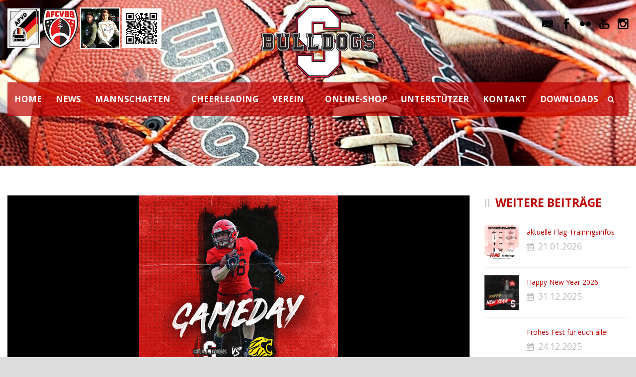

--- FILE ---
content_type: text/html; charset=UTF-8
request_url: https://www.spandau-bulldogs.de/gameday-week02-2023/
body_size: 16671
content:
<!DOCTYPE html>
<!--[if IE 7]><html class="ie ie7 ltie8 ltie9" lang="de"><![endif]-->
<!--[if IE 8]><html class="ie ie8 ltie9" lang="de"><![endif]-->
<!--[if !(IE 7) | !(IE 8)  ]><!-->
<html lang="de">
<!--<![endif]-->

<head>
	<meta charset="UTF-8" />
	<meta name="viewport" content="initial-scale = 1.0" />	<title>Spandau Bulldogs e.V.   &raquo; Gameday Week 02/2023</title>
	<link rel="pingback" href="https://www.spandau-bulldogs.de/xmlrpc.php" />
	
	<meta name='robots' content='max-image-preview:large' />
<link rel='dns-prefetch' href='//www.spandau-bulldogs.de' />
<link rel='dns-prefetch' href='//fonts.googleapis.com' />
<link rel="alternate" type="application/rss+xml" title="Spandau Bulldogs e.V. &raquo; Feed" href="https://www.spandau-bulldogs.de/feed/" />
<link rel="alternate" type="application/rss+xml" title="Spandau Bulldogs e.V. &raquo; Kommentar-Feed" href="https://www.spandau-bulldogs.de/comments/feed/" />
<link rel="alternate" type="text/calendar" title="Spandau Bulldogs e.V. &raquo; iCal Feed" href="https://www.spandau-bulldogs.de/events/?ical=1" />
<link rel="alternate" type="application/rss+xml" title="Spandau Bulldogs e.V. &raquo; Gameday Week 02/2023-Kommentar-Feed" href="https://www.spandau-bulldogs.de/gameday-week02-2023/feed/" />
<link rel="alternate" title="oEmbed (JSON)" type="application/json+oembed" href="https://www.spandau-bulldogs.de/wp-json/oembed/1.0/embed?url=https%3A%2F%2Fwww.spandau-bulldogs.de%2Fgameday-week02-2023%2F" />
<link rel="alternate" title="oEmbed (XML)" type="text/xml+oembed" href="https://www.spandau-bulldogs.de/wp-json/oembed/1.0/embed?url=https%3A%2F%2Fwww.spandau-bulldogs.de%2Fgameday-week02-2023%2F&#038;format=xml" />
		<style>
			.lazyload,
			.lazyloading {
				max-width: 100%;
			}
		</style>
		<style id='wp-img-auto-sizes-contain-inline-css' type='text/css'>
img:is([sizes=auto i],[sizes^="auto," i]){contain-intrinsic-size:3000px 1500px}
/*# sourceURL=wp-img-auto-sizes-contain-inline-css */
</style>
<style id='wp-emoji-styles-inline-css' type='text/css'>

	img.wp-smiley, img.emoji {
		display: inline !important;
		border: none !important;
		box-shadow: none !important;
		height: 1em !important;
		width: 1em !important;
		margin: 0 0.07em !important;
		vertical-align: -0.1em !important;
		background: none !important;
		padding: 0 !important;
	}
/*# sourceURL=wp-emoji-styles-inline-css */
</style>
<link rel='stylesheet' id='wp-block-library-css' href='https://www.spandau-bulldogs.de/wp-includes/css/dist/block-library/style.min.css?ver=6.9' type='text/css' media='all' />
<style id='wp-block-image-inline-css' type='text/css'>
.wp-block-image>a,.wp-block-image>figure>a{display:inline-block}.wp-block-image img{box-sizing:border-box;height:auto;max-width:100%;vertical-align:bottom}@media not (prefers-reduced-motion){.wp-block-image img.hide{visibility:hidden}.wp-block-image img.show{animation:show-content-image .4s}}.wp-block-image[style*=border-radius] img,.wp-block-image[style*=border-radius]>a{border-radius:inherit}.wp-block-image.has-custom-border img{box-sizing:border-box}.wp-block-image.aligncenter{text-align:center}.wp-block-image.alignfull>a,.wp-block-image.alignwide>a{width:100%}.wp-block-image.alignfull img,.wp-block-image.alignwide img{height:auto;width:100%}.wp-block-image .aligncenter,.wp-block-image .alignleft,.wp-block-image .alignright,.wp-block-image.aligncenter,.wp-block-image.alignleft,.wp-block-image.alignright{display:table}.wp-block-image .aligncenter>figcaption,.wp-block-image .alignleft>figcaption,.wp-block-image .alignright>figcaption,.wp-block-image.aligncenter>figcaption,.wp-block-image.alignleft>figcaption,.wp-block-image.alignright>figcaption{caption-side:bottom;display:table-caption}.wp-block-image .alignleft{float:left;margin:.5em 1em .5em 0}.wp-block-image .alignright{float:right;margin:.5em 0 .5em 1em}.wp-block-image .aligncenter{margin-left:auto;margin-right:auto}.wp-block-image :where(figcaption){margin-bottom:1em;margin-top:.5em}.wp-block-image.is-style-circle-mask img{border-radius:9999px}@supports ((-webkit-mask-image:none) or (mask-image:none)) or (-webkit-mask-image:none){.wp-block-image.is-style-circle-mask img{border-radius:0;-webkit-mask-image:url('data:image/svg+xml;utf8,<svg viewBox="0 0 100 100" xmlns="http://www.w3.org/2000/svg"><circle cx="50" cy="50" r="50"/></svg>');mask-image:url('data:image/svg+xml;utf8,<svg viewBox="0 0 100 100" xmlns="http://www.w3.org/2000/svg"><circle cx="50" cy="50" r="50"/></svg>');mask-mode:alpha;-webkit-mask-position:center;mask-position:center;-webkit-mask-repeat:no-repeat;mask-repeat:no-repeat;-webkit-mask-size:contain;mask-size:contain}}:root :where(.wp-block-image.is-style-rounded img,.wp-block-image .is-style-rounded img){border-radius:9999px}.wp-block-image figure{margin:0}.wp-lightbox-container{display:flex;flex-direction:column;position:relative}.wp-lightbox-container img{cursor:zoom-in}.wp-lightbox-container img:hover+button{opacity:1}.wp-lightbox-container button{align-items:center;backdrop-filter:blur(16px) saturate(180%);background-color:#5a5a5a40;border:none;border-radius:4px;cursor:zoom-in;display:flex;height:20px;justify-content:center;opacity:0;padding:0;position:absolute;right:16px;text-align:center;top:16px;width:20px;z-index:100}@media not (prefers-reduced-motion){.wp-lightbox-container button{transition:opacity .2s ease}}.wp-lightbox-container button:focus-visible{outline:3px auto #5a5a5a40;outline:3px auto -webkit-focus-ring-color;outline-offset:3px}.wp-lightbox-container button:hover{cursor:pointer;opacity:1}.wp-lightbox-container button:focus{opacity:1}.wp-lightbox-container button:focus,.wp-lightbox-container button:hover,.wp-lightbox-container button:not(:hover):not(:active):not(.has-background){background-color:#5a5a5a40;border:none}.wp-lightbox-overlay{box-sizing:border-box;cursor:zoom-out;height:100vh;left:0;overflow:hidden;position:fixed;top:0;visibility:hidden;width:100%;z-index:100000}.wp-lightbox-overlay .close-button{align-items:center;cursor:pointer;display:flex;justify-content:center;min-height:40px;min-width:40px;padding:0;position:absolute;right:calc(env(safe-area-inset-right) + 16px);top:calc(env(safe-area-inset-top) + 16px);z-index:5000000}.wp-lightbox-overlay .close-button:focus,.wp-lightbox-overlay .close-button:hover,.wp-lightbox-overlay .close-button:not(:hover):not(:active):not(.has-background){background:none;border:none}.wp-lightbox-overlay .lightbox-image-container{height:var(--wp--lightbox-container-height);left:50%;overflow:hidden;position:absolute;top:50%;transform:translate(-50%,-50%);transform-origin:top left;width:var(--wp--lightbox-container-width);z-index:9999999999}.wp-lightbox-overlay .wp-block-image{align-items:center;box-sizing:border-box;display:flex;height:100%;justify-content:center;margin:0;position:relative;transform-origin:0 0;width:100%;z-index:3000000}.wp-lightbox-overlay .wp-block-image img{height:var(--wp--lightbox-image-height);min-height:var(--wp--lightbox-image-height);min-width:var(--wp--lightbox-image-width);width:var(--wp--lightbox-image-width)}.wp-lightbox-overlay .wp-block-image figcaption{display:none}.wp-lightbox-overlay button{background:none;border:none}.wp-lightbox-overlay .scrim{background-color:#fff;height:100%;opacity:.9;position:absolute;width:100%;z-index:2000000}.wp-lightbox-overlay.active{visibility:visible}@media not (prefers-reduced-motion){.wp-lightbox-overlay.active{animation:turn-on-visibility .25s both}.wp-lightbox-overlay.active img{animation:turn-on-visibility .35s both}.wp-lightbox-overlay.show-closing-animation:not(.active){animation:turn-off-visibility .35s both}.wp-lightbox-overlay.show-closing-animation:not(.active) img{animation:turn-off-visibility .25s both}.wp-lightbox-overlay.zoom.active{animation:none;opacity:1;visibility:visible}.wp-lightbox-overlay.zoom.active .lightbox-image-container{animation:lightbox-zoom-in .4s}.wp-lightbox-overlay.zoom.active .lightbox-image-container img{animation:none}.wp-lightbox-overlay.zoom.active .scrim{animation:turn-on-visibility .4s forwards}.wp-lightbox-overlay.zoom.show-closing-animation:not(.active){animation:none}.wp-lightbox-overlay.zoom.show-closing-animation:not(.active) .lightbox-image-container{animation:lightbox-zoom-out .4s}.wp-lightbox-overlay.zoom.show-closing-animation:not(.active) .lightbox-image-container img{animation:none}.wp-lightbox-overlay.zoom.show-closing-animation:not(.active) .scrim{animation:turn-off-visibility .4s forwards}}@keyframes show-content-image{0%{visibility:hidden}99%{visibility:hidden}to{visibility:visible}}@keyframes turn-on-visibility{0%{opacity:0}to{opacity:1}}@keyframes turn-off-visibility{0%{opacity:1;visibility:visible}99%{opacity:0;visibility:visible}to{opacity:0;visibility:hidden}}@keyframes lightbox-zoom-in{0%{transform:translate(calc((-100vw + var(--wp--lightbox-scrollbar-width))/2 + var(--wp--lightbox-initial-left-position)),calc(-50vh + var(--wp--lightbox-initial-top-position))) scale(var(--wp--lightbox-scale))}to{transform:translate(-50%,-50%) scale(1)}}@keyframes lightbox-zoom-out{0%{transform:translate(-50%,-50%) scale(1);visibility:visible}99%{visibility:visible}to{transform:translate(calc((-100vw + var(--wp--lightbox-scrollbar-width))/2 + var(--wp--lightbox-initial-left-position)),calc(-50vh + var(--wp--lightbox-initial-top-position))) scale(var(--wp--lightbox-scale));visibility:hidden}}
/*# sourceURL=https://www.spandau-bulldogs.de/wp-includes/blocks/image/style.min.css */
</style>
<style id='wp-block-paragraph-inline-css' type='text/css'>
.is-small-text{font-size:.875em}.is-regular-text{font-size:1em}.is-large-text{font-size:2.25em}.is-larger-text{font-size:3em}.has-drop-cap:not(:focus):first-letter{float:left;font-size:8.4em;font-style:normal;font-weight:100;line-height:.68;margin:.05em .1em 0 0;text-transform:uppercase}body.rtl .has-drop-cap:not(:focus):first-letter{float:none;margin-left:.1em}p.has-drop-cap.has-background{overflow:hidden}:root :where(p.has-background){padding:1.25em 2.375em}:where(p.has-text-color:not(.has-link-color)) a{color:inherit}p.has-text-align-left[style*="writing-mode:vertical-lr"],p.has-text-align-right[style*="writing-mode:vertical-rl"]{rotate:180deg}
/*# sourceURL=https://www.spandau-bulldogs.de/wp-includes/blocks/paragraph/style.min.css */
</style>
<style id='global-styles-inline-css' type='text/css'>
:root{--wp--preset--aspect-ratio--square: 1;--wp--preset--aspect-ratio--4-3: 4/3;--wp--preset--aspect-ratio--3-4: 3/4;--wp--preset--aspect-ratio--3-2: 3/2;--wp--preset--aspect-ratio--2-3: 2/3;--wp--preset--aspect-ratio--16-9: 16/9;--wp--preset--aspect-ratio--9-16: 9/16;--wp--preset--color--black: #000000;--wp--preset--color--cyan-bluish-gray: #abb8c3;--wp--preset--color--white: #ffffff;--wp--preset--color--pale-pink: #f78da7;--wp--preset--color--vivid-red: #cf2e2e;--wp--preset--color--luminous-vivid-orange: #ff6900;--wp--preset--color--luminous-vivid-amber: #fcb900;--wp--preset--color--light-green-cyan: #7bdcb5;--wp--preset--color--vivid-green-cyan: #00d084;--wp--preset--color--pale-cyan-blue: #8ed1fc;--wp--preset--color--vivid-cyan-blue: #0693e3;--wp--preset--color--vivid-purple: #9b51e0;--wp--preset--gradient--vivid-cyan-blue-to-vivid-purple: linear-gradient(135deg,rgb(6,147,227) 0%,rgb(155,81,224) 100%);--wp--preset--gradient--light-green-cyan-to-vivid-green-cyan: linear-gradient(135deg,rgb(122,220,180) 0%,rgb(0,208,130) 100%);--wp--preset--gradient--luminous-vivid-amber-to-luminous-vivid-orange: linear-gradient(135deg,rgb(252,185,0) 0%,rgb(255,105,0) 100%);--wp--preset--gradient--luminous-vivid-orange-to-vivid-red: linear-gradient(135deg,rgb(255,105,0) 0%,rgb(207,46,46) 100%);--wp--preset--gradient--very-light-gray-to-cyan-bluish-gray: linear-gradient(135deg,rgb(238,238,238) 0%,rgb(169,184,195) 100%);--wp--preset--gradient--cool-to-warm-spectrum: linear-gradient(135deg,rgb(74,234,220) 0%,rgb(151,120,209) 20%,rgb(207,42,186) 40%,rgb(238,44,130) 60%,rgb(251,105,98) 80%,rgb(254,248,76) 100%);--wp--preset--gradient--blush-light-purple: linear-gradient(135deg,rgb(255,206,236) 0%,rgb(152,150,240) 100%);--wp--preset--gradient--blush-bordeaux: linear-gradient(135deg,rgb(254,205,165) 0%,rgb(254,45,45) 50%,rgb(107,0,62) 100%);--wp--preset--gradient--luminous-dusk: linear-gradient(135deg,rgb(255,203,112) 0%,rgb(199,81,192) 50%,rgb(65,88,208) 100%);--wp--preset--gradient--pale-ocean: linear-gradient(135deg,rgb(255,245,203) 0%,rgb(182,227,212) 50%,rgb(51,167,181) 100%);--wp--preset--gradient--electric-grass: linear-gradient(135deg,rgb(202,248,128) 0%,rgb(113,206,126) 100%);--wp--preset--gradient--midnight: linear-gradient(135deg,rgb(2,3,129) 0%,rgb(40,116,252) 100%);--wp--preset--font-size--small: 13px;--wp--preset--font-size--medium: 20px;--wp--preset--font-size--large: 36px;--wp--preset--font-size--x-large: 42px;--wp--preset--spacing--20: 0.44rem;--wp--preset--spacing--30: 0.67rem;--wp--preset--spacing--40: 1rem;--wp--preset--spacing--50: 1.5rem;--wp--preset--spacing--60: 2.25rem;--wp--preset--spacing--70: 3.38rem;--wp--preset--spacing--80: 5.06rem;--wp--preset--shadow--natural: 6px 6px 9px rgba(0, 0, 0, 0.2);--wp--preset--shadow--deep: 12px 12px 50px rgba(0, 0, 0, 0.4);--wp--preset--shadow--sharp: 6px 6px 0px rgba(0, 0, 0, 0.2);--wp--preset--shadow--outlined: 6px 6px 0px -3px rgb(255, 255, 255), 6px 6px rgb(0, 0, 0);--wp--preset--shadow--crisp: 6px 6px 0px rgb(0, 0, 0);}:where(.is-layout-flex){gap: 0.5em;}:where(.is-layout-grid){gap: 0.5em;}body .is-layout-flex{display: flex;}.is-layout-flex{flex-wrap: wrap;align-items: center;}.is-layout-flex > :is(*, div){margin: 0;}body .is-layout-grid{display: grid;}.is-layout-grid > :is(*, div){margin: 0;}:where(.wp-block-columns.is-layout-flex){gap: 2em;}:where(.wp-block-columns.is-layout-grid){gap: 2em;}:where(.wp-block-post-template.is-layout-flex){gap: 1.25em;}:where(.wp-block-post-template.is-layout-grid){gap: 1.25em;}.has-black-color{color: var(--wp--preset--color--black) !important;}.has-cyan-bluish-gray-color{color: var(--wp--preset--color--cyan-bluish-gray) !important;}.has-white-color{color: var(--wp--preset--color--white) !important;}.has-pale-pink-color{color: var(--wp--preset--color--pale-pink) !important;}.has-vivid-red-color{color: var(--wp--preset--color--vivid-red) !important;}.has-luminous-vivid-orange-color{color: var(--wp--preset--color--luminous-vivid-orange) !important;}.has-luminous-vivid-amber-color{color: var(--wp--preset--color--luminous-vivid-amber) !important;}.has-light-green-cyan-color{color: var(--wp--preset--color--light-green-cyan) !important;}.has-vivid-green-cyan-color{color: var(--wp--preset--color--vivid-green-cyan) !important;}.has-pale-cyan-blue-color{color: var(--wp--preset--color--pale-cyan-blue) !important;}.has-vivid-cyan-blue-color{color: var(--wp--preset--color--vivid-cyan-blue) !important;}.has-vivid-purple-color{color: var(--wp--preset--color--vivid-purple) !important;}.has-black-background-color{background-color: var(--wp--preset--color--black) !important;}.has-cyan-bluish-gray-background-color{background-color: var(--wp--preset--color--cyan-bluish-gray) !important;}.has-white-background-color{background-color: var(--wp--preset--color--white) !important;}.has-pale-pink-background-color{background-color: var(--wp--preset--color--pale-pink) !important;}.has-vivid-red-background-color{background-color: var(--wp--preset--color--vivid-red) !important;}.has-luminous-vivid-orange-background-color{background-color: var(--wp--preset--color--luminous-vivid-orange) !important;}.has-luminous-vivid-amber-background-color{background-color: var(--wp--preset--color--luminous-vivid-amber) !important;}.has-light-green-cyan-background-color{background-color: var(--wp--preset--color--light-green-cyan) !important;}.has-vivid-green-cyan-background-color{background-color: var(--wp--preset--color--vivid-green-cyan) !important;}.has-pale-cyan-blue-background-color{background-color: var(--wp--preset--color--pale-cyan-blue) !important;}.has-vivid-cyan-blue-background-color{background-color: var(--wp--preset--color--vivid-cyan-blue) !important;}.has-vivid-purple-background-color{background-color: var(--wp--preset--color--vivid-purple) !important;}.has-black-border-color{border-color: var(--wp--preset--color--black) !important;}.has-cyan-bluish-gray-border-color{border-color: var(--wp--preset--color--cyan-bluish-gray) !important;}.has-white-border-color{border-color: var(--wp--preset--color--white) !important;}.has-pale-pink-border-color{border-color: var(--wp--preset--color--pale-pink) !important;}.has-vivid-red-border-color{border-color: var(--wp--preset--color--vivid-red) !important;}.has-luminous-vivid-orange-border-color{border-color: var(--wp--preset--color--luminous-vivid-orange) !important;}.has-luminous-vivid-amber-border-color{border-color: var(--wp--preset--color--luminous-vivid-amber) !important;}.has-light-green-cyan-border-color{border-color: var(--wp--preset--color--light-green-cyan) !important;}.has-vivid-green-cyan-border-color{border-color: var(--wp--preset--color--vivid-green-cyan) !important;}.has-pale-cyan-blue-border-color{border-color: var(--wp--preset--color--pale-cyan-blue) !important;}.has-vivid-cyan-blue-border-color{border-color: var(--wp--preset--color--vivid-cyan-blue) !important;}.has-vivid-purple-border-color{border-color: var(--wp--preset--color--vivid-purple) !important;}.has-vivid-cyan-blue-to-vivid-purple-gradient-background{background: var(--wp--preset--gradient--vivid-cyan-blue-to-vivid-purple) !important;}.has-light-green-cyan-to-vivid-green-cyan-gradient-background{background: var(--wp--preset--gradient--light-green-cyan-to-vivid-green-cyan) !important;}.has-luminous-vivid-amber-to-luminous-vivid-orange-gradient-background{background: var(--wp--preset--gradient--luminous-vivid-amber-to-luminous-vivid-orange) !important;}.has-luminous-vivid-orange-to-vivid-red-gradient-background{background: var(--wp--preset--gradient--luminous-vivid-orange-to-vivid-red) !important;}.has-very-light-gray-to-cyan-bluish-gray-gradient-background{background: var(--wp--preset--gradient--very-light-gray-to-cyan-bluish-gray) !important;}.has-cool-to-warm-spectrum-gradient-background{background: var(--wp--preset--gradient--cool-to-warm-spectrum) !important;}.has-blush-light-purple-gradient-background{background: var(--wp--preset--gradient--blush-light-purple) !important;}.has-blush-bordeaux-gradient-background{background: var(--wp--preset--gradient--blush-bordeaux) !important;}.has-luminous-dusk-gradient-background{background: var(--wp--preset--gradient--luminous-dusk) !important;}.has-pale-ocean-gradient-background{background: var(--wp--preset--gradient--pale-ocean) !important;}.has-electric-grass-gradient-background{background: var(--wp--preset--gradient--electric-grass) !important;}.has-midnight-gradient-background{background: var(--wp--preset--gradient--midnight) !important;}.has-small-font-size{font-size: var(--wp--preset--font-size--small) !important;}.has-medium-font-size{font-size: var(--wp--preset--font-size--medium) !important;}.has-large-font-size{font-size: var(--wp--preset--font-size--large) !important;}.has-x-large-font-size{font-size: var(--wp--preset--font-size--x-large) !important;}
/*# sourceURL=global-styles-inline-css */
</style>

<style id='classic-theme-styles-inline-css' type='text/css'>
/*! This file is auto-generated */
.wp-block-button__link{color:#fff;background-color:#32373c;border-radius:9999px;box-shadow:none;text-decoration:none;padding:calc(.667em + 2px) calc(1.333em + 2px);font-size:1.125em}.wp-block-file__button{background:#32373c;color:#fff;text-decoration:none}
/*# sourceURL=/wp-includes/css/classic-themes.min.css */
</style>
<link rel='stylesheet' id='bst-styles-css' href='https://www.spandau-bulldogs.de/wp-content/plugins/bst-dsgvo-cookie/includes/css/style.css?ver=6.9' type='text/css' media='all' />
<link rel='stylesheet' id='bst-alert1-css-css' href='https://www.spandau-bulldogs.de/wp-content/plugins/bst-dsgvo-cookie/includes/css/bst-mesage.css?ver=6.9' type='text/css' media='all' />
<link rel='stylesheet' id='bst-alert2-css-css' href='https://www.spandau-bulldogs.de/wp-content/plugins/bst-dsgvo-cookie/includes/css/bst-mesage-flat-theme.css?ver=6.9' type='text/css' media='all' />
<link rel='stylesheet' id='contact-form-7-css' href='https://www.spandau-bulldogs.de/wp-content/plugins/contact-form-7/includes/css/styles.css?ver=6.1.4' type='text/css' media='all' />
<link rel='stylesheet' id='ssa-upcoming-appointments-card-style-css' href='https://www.spandau-bulldogs.de/wp-content/plugins/simply-schedule-appointments/assets/css/upcoming-appointments.css?ver=1.6.9.19' type='text/css' media='all' />
<link rel='stylesheet' id='ssa-styles-css' href='https://www.spandau-bulldogs.de/wp-content/plugins/simply-schedule-appointments/assets/css/ssa-styles.css?ver=1.6.9.19' type='text/css' media='all' />
<link rel='stylesheet' id='realsoccer-style-css' href='https://www.spandau-bulldogs.de/wp-content/themes/realsoccer/style.css?ver=2.01' type='text/css' media='all' />
<link rel='stylesheet' id='child-style-css' href='https://www.spandau-bulldogs.de/wp-content/themes/realsoccer-child/style.css?ver=1.0.0' type='text/css' media='all' />
<link rel='stylesheet' id='style-css' href='https://www.spandau-bulldogs.de/wp-content/themes/realsoccer-child/style.css?ver=6.9' type='text/css' media='all' />
<link rel='stylesheet' id='Open-Sans-google-font-css' href='https://fonts.googleapis.com/css?family=Open+Sans%3A300%2C300italic%2Cregular%2Citalic%2C600%2C600italic%2C700%2C700italic%2C800%2C800italic&#038;subset=greek%2Ccyrillic-ext%2Ccyrillic%2Clatin%2Clatin-ext%2Cvietnamese%2Cgreek-ext&#038;ver=6.9' type='text/css' media='all' />
<link rel='stylesheet' id='superfish-css' href='https://www.spandau-bulldogs.de/wp-content/themes/realsoccer/plugins/superfish/css/superfish.css?ver=6.9' type='text/css' media='all' />
<link rel='stylesheet' id='dlmenu-css' href='https://www.spandau-bulldogs.de/wp-content/themes/realsoccer/plugins/dl-menu/component.css?ver=6.9' type='text/css' media='all' />
<link rel='stylesheet' id='font-awesome-css' href='https://www.spandau-bulldogs.de/wp-content/themes/realsoccer/plugins/font-awesome-new/css/font-awesome.min.css?ver=6.9' type='text/css' media='all' />
<link rel='stylesheet' id='jquery-fancybox-css' href='https://www.spandau-bulldogs.de/wp-content/themes/realsoccer/plugins/fancybox/jquery.fancybox.css?ver=6.9' type='text/css' media='all' />
<link rel='stylesheet' id='realsoccer_flexslider-css' href='https://www.spandau-bulldogs.de/wp-content/themes/realsoccer/plugins/flexslider/flexslider.css?ver=6.9' type='text/css' media='all' />
<link rel='stylesheet' id='style-responsive-css' href='https://www.spandau-bulldogs.de/wp-content/themes/realsoccer/stylesheet/style-responsive.css?ver=6.9' type='text/css' media='all' />
<link rel='stylesheet' id='style-custom-css' href='https://www.spandau-bulldogs.de/wp-content/themes/realsoccer/stylesheet/style-custom.css?ver=6.9' type='text/css' media='all' />
<script type="text/javascript" src="https://www.spandau-bulldogs.de/wp-includes/js/jquery/jquery.min.js?ver=3.7.1" id="jquery-core-js"></script>
<script type="text/javascript" src="https://www.spandau-bulldogs.de/wp-includes/js/jquery/jquery-migrate.min.js?ver=3.4.1" id="jquery-migrate-js"></script>
<script type="text/javascript" id="jsjoomsportlivemacthes-js-extra">
/* <![CDATA[ */
var jslAjax = {"ajax_url":"https://www.spandau-bulldogs.de/wp-admin/admin-ajax.php"};
//# sourceURL=jsjoomsportlivemacthes-js-extra
/* ]]> */
</script>
<script type="text/javascript" src="https://www.spandau-bulldogs.de/wp-content/plugins/joomsport-sports-league-results-management/includes/../sportleague/assets/js/joomsport_live.js?ver=6.9" id="jsjoomsportlivemacthes-js"></script>
<link rel="https://api.w.org/" href="https://www.spandau-bulldogs.de/wp-json/" /><link rel="alternate" title="JSON" type="application/json" href="https://www.spandau-bulldogs.de/wp-json/wp/v2/posts/29742" /><link rel="EditURI" type="application/rsd+xml" title="RSD" href="https://www.spandau-bulldogs.de/xmlrpc.php?rsd" />
<meta name="generator" content="WordPress 6.9" />
<link rel="canonical" href="https://www.spandau-bulldogs.de/gameday-week02-2023/" />
<link rel='shortlink' href='https://www.spandau-bulldogs.de/?p=29742' />
<script type="text/javascript">
                var ajaxurl = "https://www.spandau-bulldogs.de/wp-admin/admin-ajax.php";
              </script><meta name="tec-api-version" content="v1"><meta name="tec-api-origin" content="https://www.spandau-bulldogs.de"><link rel="alternate" href="https://www.spandau-bulldogs.de/wp-json/tribe/events/v1/" />		<script>
			document.documentElement.className = document.documentElement.className.replace('no-js', 'js');
		</script>
				<style>
			.no-js img.lazyload {
				display: none;
			}

			figure.wp-block-image img.lazyloading {
				min-width: 150px;
			}

			.lazyload,
			.lazyloading {
				--smush-placeholder-width: 100px;
				--smush-placeholder-aspect-ratio: 1/1;
				width: var(--smush-image-width, var(--smush-placeholder-width)) !important;
				aspect-ratio: var(--smush-image-aspect-ratio, var(--smush-placeholder-aspect-ratio)) !important;
			}

						.lazyload, .lazyloading {
				opacity: 0;
			}

			.lazyloaded {
				opacity: 1;
				transition: opacity 400ms;
				transition-delay: 0ms;
			}

					</style>
		<!-- Analytics by WP Statistics - https://wp-statistics.com -->
<link rel="shortcut icon" href="https://www.spandau-bulldogs.de/wp-content/uploads/Logos/Bulldogs_Logo.png" type="image/x-icon"><meta name="description" content="Spandau Bulldogs - American Football made in Berlin. Kinderschutz Spandau. Jugendsport. Teambuilding"><!-- load the script for older ie version -->
<!--[if lt IE 9]>
<script src="https://www.spandau-bulldogs.de/wp-content/themes/realsoccer/javascript/html5.js" type="text/javascript"></script>
<script src="https://www.spandau-bulldogs.de/wp-content/themes/realsoccer/plugins/easy-pie-chart/excanvas.js" type="text/javascript"></script>
<![endif]-->
<link rel="icon" href="https://www.spandau-bulldogs.de/wp-content/uploads/2018/11/cropped-sbd_logo_2010-200-32x32.png" sizes="32x32" />
<link rel="icon" href="https://www.spandau-bulldogs.de/wp-content/uploads/2018/11/cropped-sbd_logo_2010-200-192x192.png" sizes="192x192" />
<link rel="apple-touch-icon" href="https://www.spandau-bulldogs.de/wp-content/uploads/2018/11/cropped-sbd_logo_2010-200-180x180.png" />
<meta name="msapplication-TileImage" content="https://www.spandau-bulldogs.de/wp-content/uploads/2018/11/cropped-sbd_logo_2010-200-270x270.png" />
		<style type="text/css" id="wp-custom-css">
			@media (max-width: 768px) {
    .gb-container.gb-container-6988789f:before {
        background-image: url(https://www.spandau-bulldogs.de/wp-content/uploads/2025/01/red_10x10.png);
    }
}		</style>
		</head>

<body class="wp-singular post-template-default single single-post postid-29742 single-format-standard wp-theme-realsoccer wp-child-theme-realsoccer-child tribe-no-js page-template-real-soccer-child metaslider-plugin">
<div class="body-wrapper  float-menu realsoccer-header-style-1" data-home="https://www.spandau-bulldogs.de" >
		<header class="gdlr-header-wrapper "  >
		<!-- top navigation -->
				<div class="top-navigation-wrapper">
			<div class="top-navigation-container container">
				<div class="top-navigation-left">
					<div class="top-navigation-left-text">
					<a href="https://www.afvd.de" target="_blank"><img data-src="https://www.spandau-bulldogs.de/wp-content/uploads/2022/01/AFVD2b.png" title="American Football Verband Deutschland" alt="American Football Verband Deutschland" src="[data-uri]" class="lazyload" style="--smush-placeholder-width: 66px; --smush-placeholder-aspect-ratio: 66/80;"></a>
<a href="https://www.afcvbb.de" target="_blank"><img data-src="https://www.spandau-bulldogs.de/wp-content/uploads/2022/01/AFCVBB_LOGO_trans_2021_80.png" title="American Football und Cheerleading Verband Berlin/Brandenburg" alt="American Football und Cheerleading Verband Berlin/Brandenburg" src="[data-uri]" class="lazyload" style="--smush-placeholder-width: 72px; --smush-placeholder-aspect-ratio: 72/80;"></a>
<a href="https://shop.spandau-bulldogs.de" target="_blank"><img data-src="https://www.spandau-bulldogs.de/wp-content/uploads/2022/02/hoodies_thumbnail_80.png" title="Unser Online-Shop" alt="Unser Online-Shop" src="[data-uri]" class="lazyload" style="--smush-placeholder-width: 80px; --smush-placeholder-aspect-ratio: 80/84;"></a>
<a href="https://play.google.com/store/apps/details?id=de.appack.project.spandau_bulldogs" target="_blank"><img data-src="https://www.spandau-bulldogs.de/wp-content/uploads/2022/03/qrcode_vereinsapp.png" title="Unsere Vereinsapp im Google-Shop" src="[data-uri]" class="lazyload" style="--smush-placeholder-width: 80px; --smush-placeholder-aspect-ratio: 80/80;"></a>					</div>
				</div>
				<div class="top-navigation-right">
					<div class="top-social-wrapper">
						<div class="social-icon">
<a href="mailto:info@spandau-bulldogs.de" target="_blank" >
<img width="32" height="32" data-src="https://www.spandau-bulldogs.de/wp-content/themes/realsoccer/images/dark/social-icon/email.png" alt="Email" src="[data-uri]" class="lazyload" style="--smush-placeholder-width: 32px; --smush-placeholder-aspect-ratio: 32/32;" />
</a>
</div>
<div class="social-icon">
<a href="https://www.facebook.com/spandau.bulldogs/" target="_blank" >
<img width="32" height="32" data-src="https://www.spandau-bulldogs.de/wp-content/themes/realsoccer/images/dark/social-icon/facebook.png" alt="Facebook" src="[data-uri]" class="lazyload" style="--smush-placeholder-width: 32px; --smush-placeholder-aspect-ratio: 32/32;" />
</a>
</div>
<div class="social-icon">
<a href="https://www.flickr.com/photos/125442078@N03/albums" target="_blank" >
<img width="32" height="32" data-src="https://www.spandau-bulldogs.de/wp-content/themes/realsoccer/images/dark/social-icon/flickr.png" alt="Flickr" src="[data-uri]" class="lazyload" style="--smush-placeholder-width: 32px; --smush-placeholder-aspect-ratio: 32/32;" />
</a>
</div>
<div class="social-icon">
<a href="https://www.youtube.com/SpandauBulldogsEV" target="_blank" >
<img width="32" height="32" data-src="https://www.spandau-bulldogs.de/wp-content/themes/realsoccer/images/dark/social-icon/youtube.png" alt="Youtube" src="[data-uri]" class="lazyload" style="--smush-placeholder-width: 32px; --smush-placeholder-aspect-ratio: 32/32;" />
</a>
</div>
<div class="social-icon">
<a href="https://www.instagram.com/spandaubulldogs" target="_blank" >
<img width="32" height="32" data-src="https://www.spandau-bulldogs.de/wp-content/themes/realsoccer/images/dark/social-icon/instagram.png" alt="Instagram" src="[data-uri]" class="lazyload" style="--smush-placeholder-width: 32px; --smush-placeholder-aspect-ratio: 32/32;" />
</a>
</div>
<div class="clear"></div>					</div>						
				</div>
				<div class="clear"></div>
			</div>
		</div>
				
		<!-- logo -->
		<div class="gdlr-header-inner">
			<div class="gdlr-header-container container">
				<!-- logo -->
				<div class="gdlr-logo">
					<a href="https://www.spandau-bulldogs.de" >
						<img data-src="https://www.spandau-bulldogs.de/wp-content/uploads/2018/07/sbd_logo_2010-314.png" alt="" width="314" height="209" src="[data-uri]" class="lazyload" style="--smush-placeholder-width: 314px; --smush-placeholder-aspect-ratio: 314/209;" />						
					</a>
					<div class="gdlr-responsive-navigation dl-menuwrapper" id="gdlr-responsive-navigation" ><button class="dl-trigger">Open Menu</button><ul id="menu-menu-1" class="dl-menu gdlr-main-mobile-menu"><li id="menu-item-52" class="menu-item menu-item-type-post_type menu-item-object-page menu-item-home menu-item-52"><a href="https://www.spandau-bulldogs.de/">HOME</a></li>
<li id="menu-item-61" class="menu-item menu-item-type-post_type menu-item-object-page menu-item-61"><a href="https://www.spandau-bulldogs.de/news/">NEWS</a></li>
<li id="menu-item-60" class="menu-item menu-item-type-post_type menu-item-object-page menu-item-has-children menu-item-60"><a href="https://www.spandau-bulldogs.de/mannschaften/">MANNSCHAFTEN</a>
<ul class="dl-submenu">
	<li id="menu-item-59" class="menu-item menu-item-type-post_type menu-item-object-page menu-item-has-children menu-item-59"><a href="https://www.spandau-bulldogs.de/seniors/">SENIORS</a>
	<ul class="dl-submenu">
		<li id="menu-item-32722" class="menu-item menu-item-type-post_type menu-item-object-page menu-item-32722"><a href="https://www.spandau-bulldogs.de/seniors/seniors-roster-2025/">Seniors Roster 2025</a></li>
		<li id="menu-item-31420" class="menu-item menu-item-type-post_type menu-item-object-page menu-item-31420"><a href="https://www.spandau-bulldogs.de/seniors/seniors-roster-2024/">Seniors Roster 2024</a></li>
		<li id="menu-item-29784" class="menu-item menu-item-type-post_type menu-item-object-page menu-item-29784"><a href="https://www.spandau-bulldogs.de/seniors/seniors-2023/">Seniors Roster 2023</a></li>
	</ul>
</li>
	<li id="menu-item-55" class="menu-item menu-item-type-post_type menu-item-object-page menu-item-55"><a href="https://www.spandau-bulldogs.de/damen/">DAMEN</a></li>
	<li id="menu-item-53" class="menu-item menu-item-type-post_type menu-item-object-page menu-item-has-children menu-item-53"><a href="https://www.spandau-bulldogs.de/a-jugend/">A-JUGEND</a>
	<ul class="dl-submenu">
		<li id="menu-item-31650" class="menu-item menu-item-type-post_type menu-item-object-page menu-item-31650"><a href="https://www.spandau-bulldogs.de/a-jugend/a-jugend-roster-2024/">A-Jugend Roster 2024</a></li>
		<li id="menu-item-29876" class="menu-item menu-item-type-post_type menu-item-object-page menu-item-29876"><a href="https://www.spandau-bulldogs.de/a-jugend/a-jugend-roster-2023/">A-Jugend Roster 2023</a></li>
	</ul>
</li>
	<li id="menu-item-590" class="menu-item menu-item-type-post_type menu-item-object-page menu-item-has-children menu-item-590"><a href="https://www.spandau-bulldogs.de/b-jugend/">B-JUGEND</a>
	<ul class="dl-submenu">
		<li id="menu-item-31415" class="menu-item menu-item-type-post_type menu-item-object-page menu-item-31415"><a href="https://www.spandau-bulldogs.de/b-jugend/b-jugend-roster-2024/">B-Jugend Roster 2024</a></li>
		<li id="menu-item-30419" class="menu-item menu-item-type-post_type menu-item-object-page menu-item-30419"><a href="https://www.spandau-bulldogs.de/b-jugend/b-jugend-roster-2023/">B-Jugend Roster 2023</a></li>
	</ul>
</li>
	<li id="menu-item-589" class="menu-item menu-item-type-post_type menu-item-object-page menu-item-589"><a href="https://www.spandau-bulldogs.de/c-jugend/">C-JUGEND</a></li>
	<li id="menu-item-591" class="menu-item menu-item-type-post_type menu-item-object-page menu-item-591"><a href="https://www.spandau-bulldogs.de/bambini-flags/">U10 BAMBINI FLAGS</a></li>
	<li id="menu-item-32387" class="menu-item menu-item-type-post_type menu-item-object-page menu-item-32387"><a href="https://www.spandau-bulldogs.de/u13_flag/">U13-FLAG</a></li>
	<li id="menu-item-30492" class="menu-item menu-item-type-post_type menu-item-object-page menu-item-30492"><a href="https://www.spandau-bulldogs.de/u16_flag/">U16-FLAG</a></li>
	<li id="menu-item-444" class="menu-item menu-item-type-post_type menu-item-object-page menu-item-444"><a href="https://www.spandau-bulldogs.de/senior_flag/">SENIOR FLAG</a></li>
</ul>
</li>
<li id="menu-item-54" class="menu-item menu-item-type-post_type menu-item-object-page menu-item-54"><a href="https://www.spandau-bulldogs.de/cheerleading/">CHEERLEADING</a></li>
<li id="menu-item-63" class="menu-item menu-item-type-post_type menu-item-object-page menu-item-has-children menu-item-63"><a href="https://www.spandau-bulldogs.de/verein/">VEREIN</a>
<ul class="dl-submenu">
	<li id="menu-item-1843" class="menu-item menu-item-type-custom menu-item-object-custom menu-item-1843"><a href="https://www.spandau-bulldogs.de/events">KALENDER</a></li>
	<li id="menu-item-33281" class="menu-item menu-item-type-post_type menu-item-object-page menu-item-33281"><a href="https://www.spandau-bulldogs.de/termine/">TERMINE</a></li>
	<li id="menu-item-1751" class="menu-item menu-item-type-post_type menu-item-object-page menu-item-1751"><a href="https://www.spandau-bulldogs.de/verein/marketing/">MARKETING</a></li>
	<li id="menu-item-2871" class="menu-item menu-item-type-post_type menu-item-object-page menu-item-2871"><a href="https://www.spandau-bulldogs.de/verein/social-media/">SOCIAL-MEDIA</a></li>
	<li id="menu-item-2505" class="menu-item menu-item-type-post_type menu-item-object-page menu-item-2505"><a href="https://www.spandau-bulldogs.de/verein/historie/">HISTORIE</a></li>
</ul>
</li>
<li id="menu-item-25971" class="menu-item menu-item-type-custom menu-item-object-custom menu-item-25971"><a href="https://shop.spandau-bulldogs.de/">ONLINE-SHOP</a></li>
<li id="menu-item-62" class="menu-item menu-item-type-post_type menu-item-object-page menu-item-62"><a href="https://www.spandau-bulldogs.de/unterstuetzer/">UNTERSTÜTZER</a></li>
<li id="menu-item-862" class="menu-item menu-item-type-post_type menu-item-object-page menu-item-862"><a href="https://www.spandau-bulldogs.de/kontakt/">KONTAKT</a></li>
<li id="menu-item-2872" class="menu-item menu-item-type-post_type menu-item-object-page menu-item-2872"><a href="https://www.spandau-bulldogs.de/verein/downloads/">DOWNLOADS</a></li>
</ul></div>						
				</div>
				
				<!-- navigation -->
				<div class="gdlr-navigation-wrapper"><div class="gdlr-navigation-container container"><nav class="gdlr-navigation" id="gdlr-main-navigation" role="navigation"><ul id="menu-menu-2" class="sf-menu gdlr-main-menu"><li  class="menu-item menu-item-type-post_type menu-item-object-page menu-item-home menu-item-52menu-item menu-item-type-post_type menu-item-object-page menu-item-home menu-item-52 gdlr-normal-menu"><a href="https://www.spandau-bulldogs.de/">HOME</a></li>
<li  class="menu-item menu-item-type-post_type menu-item-object-page menu-item-61menu-item menu-item-type-post_type menu-item-object-page menu-item-61 gdlr-normal-menu"><a href="https://www.spandau-bulldogs.de/news/">NEWS</a></li>
<li  class="menu-item menu-item-type-post_type menu-item-object-page menu-item-has-children menu-item-60menu-item menu-item-type-post_type menu-item-object-page menu-item-has-children menu-item-60 gdlr-normal-menu"><a href="https://www.spandau-bulldogs.de/mannschaften/">MANNSCHAFTEN</a>
<ul class="sub-menu">
	<li  class="menu-item menu-item-type-post_type menu-item-object-page menu-item-has-children menu-item-59"><a href="https://www.spandau-bulldogs.de/seniors/">SENIORS</a>
	<ul class="sub-menu">
		<li  class="menu-item menu-item-type-post_type menu-item-object-page menu-item-32722"><a href="https://www.spandau-bulldogs.de/seniors/seniors-roster-2025/">Seniors Roster 2025</a></li>
		<li  class="menu-item menu-item-type-post_type menu-item-object-page menu-item-31420"><a href="https://www.spandau-bulldogs.de/seniors/seniors-roster-2024/">Seniors Roster 2024</a></li>
		<li  class="menu-item menu-item-type-post_type menu-item-object-page menu-item-29784"><a href="https://www.spandau-bulldogs.de/seniors/seniors-2023/">Seniors Roster 2023</a></li>
	</ul>
</li>
	<li  class="menu-item menu-item-type-post_type menu-item-object-page menu-item-55"><a href="https://www.spandau-bulldogs.de/damen/">DAMEN</a></li>
	<li  class="menu-item menu-item-type-post_type menu-item-object-page menu-item-has-children menu-item-53"><a href="https://www.spandau-bulldogs.de/a-jugend/">A-JUGEND</a>
	<ul class="sub-menu">
		<li  class="menu-item menu-item-type-post_type menu-item-object-page menu-item-31650"><a href="https://www.spandau-bulldogs.de/a-jugend/a-jugend-roster-2024/">A-Jugend Roster 2024</a></li>
		<li  class="menu-item menu-item-type-post_type menu-item-object-page menu-item-29876"><a href="https://www.spandau-bulldogs.de/a-jugend/a-jugend-roster-2023/">A-Jugend Roster 2023</a></li>
	</ul>
</li>
	<li  class="menu-item menu-item-type-post_type menu-item-object-page menu-item-has-children menu-item-590"><a href="https://www.spandau-bulldogs.de/b-jugend/">B-JUGEND</a>
	<ul class="sub-menu">
		<li  class="menu-item menu-item-type-post_type menu-item-object-page menu-item-31415"><a href="https://www.spandau-bulldogs.de/b-jugend/b-jugend-roster-2024/">B-Jugend Roster 2024</a></li>
		<li  class="menu-item menu-item-type-post_type menu-item-object-page menu-item-30419"><a href="https://www.spandau-bulldogs.de/b-jugend/b-jugend-roster-2023/">B-Jugend Roster 2023</a></li>
	</ul>
</li>
	<li  class="menu-item menu-item-type-post_type menu-item-object-page menu-item-589"><a href="https://www.spandau-bulldogs.de/c-jugend/">C-JUGEND</a></li>
	<li  class="menu-item menu-item-type-post_type menu-item-object-page menu-item-591"><a href="https://www.spandau-bulldogs.de/bambini-flags/">U10 BAMBINI FLAGS</a></li>
	<li  class="menu-item menu-item-type-post_type menu-item-object-page menu-item-32387"><a href="https://www.spandau-bulldogs.de/u13_flag/">U13-FLAG</a></li>
	<li  class="menu-item menu-item-type-post_type menu-item-object-page menu-item-30492"><a href="https://www.spandau-bulldogs.de/u16_flag/">U16-FLAG</a></li>
	<li  class="menu-item menu-item-type-post_type menu-item-object-page menu-item-444"><a href="https://www.spandau-bulldogs.de/senior_flag/">SENIOR FLAG</a></li>
</ul>
</li>
<li  class="menu-item menu-item-type-post_type menu-item-object-page menu-item-54menu-item menu-item-type-post_type menu-item-object-page menu-item-54 gdlr-normal-menu"><a href="https://www.spandau-bulldogs.de/cheerleading/">CHEERLEADING</a></li>
<li  class="menu-item menu-item-type-post_type menu-item-object-page menu-item-has-children menu-item-63menu-item menu-item-type-post_type menu-item-object-page menu-item-has-children menu-item-63 gdlr-normal-menu"><a href="https://www.spandau-bulldogs.de/verein/">VEREIN</a>
<ul class="sub-menu">
	<li  class="menu-item menu-item-type-custom menu-item-object-custom menu-item-1843"><a href="https://www.spandau-bulldogs.de/events">KALENDER</a></li>
	<li  class="menu-item menu-item-type-post_type menu-item-object-page menu-item-33281"><a href="https://www.spandau-bulldogs.de/termine/">TERMINE</a></li>
	<li  class="menu-item menu-item-type-post_type menu-item-object-page menu-item-1751"><a href="https://www.spandau-bulldogs.de/verein/marketing/">MARKETING</a></li>
	<li  class="menu-item menu-item-type-post_type menu-item-object-page menu-item-2871"><a href="https://www.spandau-bulldogs.de/verein/social-media/">SOCIAL-MEDIA</a></li>
	<li  class="menu-item menu-item-type-post_type menu-item-object-page menu-item-2505"><a href="https://www.spandau-bulldogs.de/verein/historie/">HISTORIE</a></li>
</ul>
</li>
<li  class="menu-item menu-item-type-custom menu-item-object-custom menu-item-25971menu-item menu-item-type-custom menu-item-object-custom menu-item-25971 gdlr-normal-menu"><a href="https://shop.spandau-bulldogs.de/">ONLINE-SHOP</a></li>
<li  class="menu-item menu-item-type-post_type menu-item-object-page menu-item-62menu-item menu-item-type-post_type menu-item-object-page menu-item-62 gdlr-normal-menu"><a href="https://www.spandau-bulldogs.de/unterstuetzer/">UNTERSTÜTZER</a></li>
<li  class="menu-item menu-item-type-post_type menu-item-object-page menu-item-862menu-item menu-item-type-post_type menu-item-object-page menu-item-862 gdlr-normal-menu"><a href="https://www.spandau-bulldogs.de/kontakt/">KONTAKT</a></li>
<li  class="menu-item menu-item-type-post_type menu-item-object-page menu-item-2872menu-item menu-item-type-post_type menu-item-object-page menu-item-2872 gdlr-normal-menu"><a href="https://www.spandau-bulldogs.de/verein/downloads/">DOWNLOADS</a></li>
</ul></nav><i class="icon-search fa fa-search gdlr-menu-search-button" id="gdlr-menu-search-button" ></i>
<div class="gdlr-menu-search" id="gdlr-menu-search">
	<form method="get" id="searchform" action="https://www.spandau-bulldogs.de/">
				<div class="search-text">
			<input type="text" value="Type Keywords" name="s" autocomplete="off" data-default="Type Keywords" />
		</div>
		<input type="submit" value="" />
		<div class="clear"></div>
	</form>	
</div>	
<div class="clear"></div></div></div><div id="gdlr-header-substitute" ></div>	
				
				<div class="clear"></div>
			</div>
		</div>
		
			<div class="gdlr-page-title-wrapper" >
			<div class="gdlr-page-title-container container" >
				<h3 class="gdlr-page-title"></h3>
							</div>	
		</div>	
			<div class="clear"></div>
	</header>

		<div class="content-wrapper"><div class="gdlr-content">

		<div class="with-sidebar-wrapper">
		<div class="with-sidebar-container container">
			<div class="with-sidebar-left nine columns">
				<div class="with-sidebar-content twelve columns">
					<div class="gdlr-item gdlr-blog-full gdlr-item-start-content">
										
						<!-- get the content based on post format -->
						
<article id="post-29742" class="post-29742 post type-post status-publish format-standard has-post-thumbnail hentry category-verein category-maenner">
	<div class="gdlr-standard-style">
				<div class="gdlr-blog-thumbnail">
			<a href="https://www.spandau-bulldogs.de/wp-content/uploads/2023/05/Gameday_2023_Week2_Single_400.png" title="Gameday_2023_Week2_Single_400" data-rel="fancybox" ><img data-src="https://www.spandau-bulldogs.de/wp-content/uploads/2023/05/Gameday_2023_Week2_Single_400.png" alt="" width="400" height="400" src="[data-uri]" class="lazyload" style="--smush-placeholder-width: 400px; --smush-placeholder-aspect-ratio: 400/400;" /></a>		</div>
		
		
		<div class="blog-content-wrapper" >
			<header class="post-header">
									<h1 class="gdlr-blog-title entry-title">Gameday Week 02/2023</h1>
					
				
				<div class="gdlr-blog-info gdlr-info"><div class="blog-info blog-date post-date updated"><i class="icon-calendar fa fa-calendar"></i><a href="https://www.spandau-bulldogs.de/2023/05/16/">16.05.2023</a></div><div class="clear"></div></div>			
				<div class="clear"></div>
			</header><!-- entry-header -->

			<div class="gdlr-blog-content">
<p>Für unsere Seniors geht es dieses Wochenende in die zweite Runde.</p>



<p class="has-black-color has-text-color">Am <strong><em>21.05.2023</em></strong> empfangen wir die <em><strong>Leipzig Lions</strong></em>. <br>Wir wollen an die Leistungen vom vergangenen Sonntag anknüpfen und den zweiten Sieg sicherstellen.</p>



<p class="has-vivid-red-color has-text-color"><em>Kommt und unterstützt uns!</em></p>


<div class="wp-block-image">
<figure class="aligncenter size-full is-resized"><img fetchpriority="high" decoding="async" src="https://www.spandau-bulldogs.de/wp-content/uploads/2023/05/Gameday_2023_Week2_Single_800.png" alt="" class="wp-image-29741" width="700" height="700" srcset="https://www.spandau-bulldogs.de/wp-content/uploads/2023/05/Gameday_2023_Week2_Single_800.png 800w, https://www.spandau-bulldogs.de/wp-content/uploads/2023/05/Gameday_2023_Week2_Single_800-300x300.png 300w, https://www.spandau-bulldogs.de/wp-content/uploads/2023/05/Gameday_2023_Week2_Single_800-150x150.png 150w, https://www.spandau-bulldogs.de/wp-content/uploads/2023/05/Gameday_2023_Week2_Single_800-768x768.png 768w, https://www.spandau-bulldogs.de/wp-content/uploads/2023/05/Gameday_2023_Week2_Single_800-310x310.png 310w, https://www.spandau-bulldogs.de/wp-content/uploads/2023/05/Gameday_2023_Week2_Single_800-60x60.png 60w, https://www.spandau-bulldogs.de/wp-content/uploads/2023/05/Gameday_2023_Week2_Single_800-400x400.png 400w" sizes="(max-width: 700px) 100vw, 700px" /></figure>
</div></div>			
						<div class="gdlr-single-blog-tag">
							</div>
					</div> <!-- blog content wrapper -->
	</div>
</article><!-- #post -->						
						<div class="gdlr-social-share">
<span class="social-share-title">Share Post:</span>

	<a href="http://www.facebook.com/share.php?u=https://spandau-bulldogs.de/gameday-week02-2023/" target="_blank">
		<img data-src="https://www.spandau-bulldogs.de/wp-content/themes/realsoccer/images/dark/social-icon/facebook.png" alt="facebook-share" width="32" height="32" src="[data-uri]" class="lazyload" style="--smush-placeholder-width: 32px; --smush-placeholder-aspect-ratio: 32/32;" />
	</a>








<div class="clear"></div>
</div>
									
						<nav class="gdlr-single-nav">
							<div class="previous-nav"><a href="https://www.spandau-bulldogs.de/seniors_vs_virginguards-80-00/" rel="prev"><i class="icon-angle-left fa fa-angle-left"></i><span>Seniors_vs_VirginGuards 80-00</span></a></div>							<div class="next-nav"><a href="https://www.spandau-bulldogs.de/fotos-week-01-2023/" rel="next"><span>Fotos Week 01/2023</span><i class="icon-angle-right fa fa-angle-right"></i></a></div>							<div class="clear"></div>
						</nav><!-- .nav-single -->

						<!-- abou author section -->
													<div class="gdlr-post-author">
							<h3 class="post-author-title" >About Post Author</h3>
							<div class="post-author-avartar"></div>
							<div class="post-author-content">
							<h4 class="post-author"><a href="https://www.spandau-bulldogs.de/author/jerome/" title="Beiträge von Jerome Brandt" rel="author">Jerome Brandt</a></h4>
														</div>
							<div class="clear"></div>
							</div>
												

						
<div id="comments" class="gdlr-comments-area">

</div><!-- gdlr-comment-area -->		
						
										</div>
				</div>
				
				<div class="clear"></div>
			</div>
			
<div class="gdlr-sidebar gdlr-right-sidebar three columns">
	<div class="gdlr-item-start-content sidebar-right-item" >
	<div id="gdlr-recent-post-widget-2" class="widget widget_gdlr-recent-post-widget gdlr-item gdlr-widget"><h3 class="gdlr-widget-title">WEITERE BEITRÄGE</h3><div class="clear"></div><div class="gdlr-recent-post-widget"><div class="recent-post-widget"><div class="recent-post-widget-thumbnail"><a href="https://www.spandau-bulldogs.de/aktuelle-flag-trainingsinfos/" ><img data-src="https://www.spandau-bulldogs.de/wp-content/uploads/2026/01/Trainings_2026_HP.png" alt="" width="96" height="96" src="[data-uri]" class="lazyload" style="--smush-placeholder-width: 96px; --smush-placeholder-aspect-ratio: 96/96;" /></a></div><div class="recent-post-widget-content"><div class="recent-post-widget-title"><a href="https://www.spandau-bulldogs.de/aktuelle-flag-trainingsinfos/" >aktuelle Flag-Trainingsinfos</a></div><div class="recent-post-widget-info"><div class="blog-info blog-date post-date updated"><i class="icon-calendar fa fa-calendar"></i><a href="https://www.spandau-bulldogs.de/2026/01/21/">21.01.2026</a></div><div class="clear"></div></div></div><div class="clear"></div></div><div class="recent-post-widget"><div class="recent-post-widget-thumbnail"><a href="https://www.spandau-bulldogs.de/happy-new-year-2026/" ><img data-src="https://www.spandau-bulldogs.de/wp-content/uploads/2021/12/happynewyear_400-150x150.png" alt="" width="96" height="96" src="[data-uri]" class="lazyload" style="--smush-placeholder-width: 96px; --smush-placeholder-aspect-ratio: 96/96;" /></a></div><div class="recent-post-widget-content"><div class="recent-post-widget-title"><a href="https://www.spandau-bulldogs.de/happy-new-year-2026/" >Happy New Year 2026</a></div><div class="recent-post-widget-info"><div class="blog-info blog-date post-date updated"><i class="icon-calendar fa fa-calendar"></i><a href="https://www.spandau-bulldogs.de/2025/12/31/">31.12.2025</a></div><div class="clear"></div></div></div><div class="clear"></div></div><div class="recent-post-widget"><div class="recent-post-widget-thumbnail"><a href="https://www.spandau-bulldogs.de/frohes-fest-fuer-euch-alle/" ><img data-src="https://www.spandau-bulldogs.de/wp-content/uploads/2025/12/Screenshot-2025-12-24-164428.png" alt="" width="96" height="96" src="[data-uri]" class="lazyload" style="--smush-placeholder-width: 96px; --smush-placeholder-aspect-ratio: 96/96;" /></a></div><div class="recent-post-widget-content"><div class="recent-post-widget-title"><a href="https://www.spandau-bulldogs.de/frohes-fest-fuer-euch-alle/" >Frohes Fest für euch alle!</a></div><div class="recent-post-widget-info"><div class="blog-info blog-date post-date updated"><i class="icon-calendar fa fa-calendar"></i><a href="https://www.spandau-bulldogs.de/2025/12/24/">24.12.2025</a></div><div class="clear"></div></div></div><div class="clear"></div></div><div class="recent-post-widget"><div class="recent-post-widget-thumbnail"><a href="https://www.spandau-bulldogs.de/weihnachten-fuer-alle-2025/" ><img data-src="https://www.spandau-bulldogs.de/wp-content/uploads/2025/12/Xmas_A-Jugend_HP.png" alt="" width="96" height="96" src="[data-uri]" class="lazyload" style="--smush-placeholder-width: 96px; --smush-placeholder-aspect-ratio: 96/96;" /></a></div><div class="recent-post-widget-content"><div class="recent-post-widget-title"><a href="https://www.spandau-bulldogs.de/weihnachten-fuer-alle-2025/" >Weihnachten für alle 2025</a></div><div class="recent-post-widget-info"><div class="blog-info blog-date post-date updated"><i class="icon-calendar fa fa-calendar"></i><a href="https://www.spandau-bulldogs.de/2025/12/23/">23.12.2025</a></div><div class="clear"></div></div></div><div class="clear"></div></div><div class="clear"></div></div></div><div id="archives-2" class="widget widget_archive gdlr-item gdlr-widget"><h3 class="gdlr-widget-title">ARCHIV</h3><div class="clear"></div>
			<ul>
					<li><a href='https://www.spandau-bulldogs.de/2026/01/'>Januar 2026</a>&nbsp;(1)</li>
	<li><a href='https://www.spandau-bulldogs.de/2025/12/'>Dezember 2025</a>&nbsp;(4)</li>
	<li><a href='https://www.spandau-bulldogs.de/2025/11/'>November 2025</a>&nbsp;(15)</li>
	<li><a href='https://www.spandau-bulldogs.de/2025/10/'>Oktober 2025</a>&nbsp;(13)</li>
	<li><a href='https://www.spandau-bulldogs.de/2025/09/'>September 2025</a>&nbsp;(4)</li>
	<li><a href='https://www.spandau-bulldogs.de/2025/07/'>Juli 2025</a>&nbsp;(13)</li>
	<li><a href='https://www.spandau-bulldogs.de/2025/06/'>Juni 2025</a>&nbsp;(8)</li>
	<li><a href='https://www.spandau-bulldogs.de/2025/05/'>Mai 2025</a>&nbsp;(13)</li>
	<li><a href='https://www.spandau-bulldogs.de/2025/04/'>April 2025</a>&nbsp;(9)</li>
	<li><a href='https://www.spandau-bulldogs.de/2025/03/'>März 2025</a>&nbsp;(1)</li>
	<li><a href='https://www.spandau-bulldogs.de/2025/02/'>Februar 2025</a>&nbsp;(1)</li>
	<li><a href='https://www.spandau-bulldogs.de/2025/01/'>Januar 2025</a>&nbsp;(7)</li>
	<li><a href='https://www.spandau-bulldogs.de/2024/12/'>Dezember 2024</a>&nbsp;(4)</li>
	<li><a href='https://www.spandau-bulldogs.de/2024/11/'>November 2024</a>&nbsp;(8)</li>
	<li><a href='https://www.spandau-bulldogs.de/2024/10/'>Oktober 2024</a>&nbsp;(9)</li>
	<li><a href='https://www.spandau-bulldogs.de/2024/09/'>September 2024</a>&nbsp;(12)</li>
	<li><a href='https://www.spandau-bulldogs.de/2024/08/'>August 2024</a>&nbsp;(4)</li>
	<li><a href='https://www.spandau-bulldogs.de/2024/07/'>Juli 2024</a>&nbsp;(11)</li>
	<li><a href='https://www.spandau-bulldogs.de/2024/06/'>Juni 2024</a>&nbsp;(22)</li>
	<li><a href='https://www.spandau-bulldogs.de/2024/05/'>Mai 2024</a>&nbsp;(22)</li>
	<li><a href='https://www.spandau-bulldogs.de/2024/04/'>April 2024</a>&nbsp;(22)</li>
	<li><a href='https://www.spandau-bulldogs.de/2024/03/'>März 2024</a>&nbsp;(15)</li>
	<li><a href='https://www.spandau-bulldogs.de/2024/02/'>Februar 2024</a>&nbsp;(11)</li>
	<li><a href='https://www.spandau-bulldogs.de/2024/01/'>Januar 2024</a>&nbsp;(14)</li>
	<li><a href='https://www.spandau-bulldogs.de/2023/12/'>Dezember 2023</a>&nbsp;(12)</li>
	<li><a href='https://www.spandau-bulldogs.de/2023/11/'>November 2023</a>&nbsp;(10)</li>
	<li><a href='https://www.spandau-bulldogs.de/2023/10/'>Oktober 2023</a>&nbsp;(8)</li>
	<li><a href='https://www.spandau-bulldogs.de/2023/09/'>September 2023</a>&nbsp;(7)</li>
	<li><a href='https://www.spandau-bulldogs.de/2023/08/'>August 2023</a>&nbsp;(5)</li>
	<li><a href='https://www.spandau-bulldogs.de/2023/07/'>Juli 2023</a>&nbsp;(13)</li>
	<li><a href='https://www.spandau-bulldogs.de/2023/06/'>Juni 2023</a>&nbsp;(21)</li>
	<li><a href='https://www.spandau-bulldogs.de/2023/05/'>Mai 2023</a>&nbsp;(21)</li>
	<li><a href='https://www.spandau-bulldogs.de/2023/04/'>April 2023</a>&nbsp;(19)</li>
	<li><a href='https://www.spandau-bulldogs.de/2023/03/'>März 2023</a>&nbsp;(10)</li>
	<li><a href='https://www.spandau-bulldogs.de/2023/02/'>Februar 2023</a>&nbsp;(6)</li>
	<li><a href='https://www.spandau-bulldogs.de/2023/01/'>Januar 2023</a>&nbsp;(13)</li>
	<li><a href='https://www.spandau-bulldogs.de/2022/12/'>Dezember 2022</a>&nbsp;(33)</li>
	<li><a href='https://www.spandau-bulldogs.de/2022/11/'>November 2022</a>&nbsp;(8)</li>
	<li><a href='https://www.spandau-bulldogs.de/2022/10/'>Oktober 2022</a>&nbsp;(7)</li>
	<li><a href='https://www.spandau-bulldogs.de/2022/09/'>September 2022</a>&nbsp;(23)</li>
	<li><a href='https://www.spandau-bulldogs.de/2022/08/'>August 2022</a>&nbsp;(6)</li>
	<li><a href='https://www.spandau-bulldogs.de/2022/07/'>Juli 2022</a>&nbsp;(7)</li>
	<li><a href='https://www.spandau-bulldogs.de/2022/06/'>Juni 2022</a>&nbsp;(7)</li>
	<li><a href='https://www.spandau-bulldogs.de/2022/05/'>Mai 2022</a>&nbsp;(19)</li>
	<li><a href='https://www.spandau-bulldogs.de/2022/04/'>April 2022</a>&nbsp;(11)</li>
	<li><a href='https://www.spandau-bulldogs.de/2022/03/'>März 2022</a>&nbsp;(12)</li>
	<li><a href='https://www.spandau-bulldogs.de/2022/02/'>Februar 2022</a>&nbsp;(4)</li>
	<li><a href='https://www.spandau-bulldogs.de/2022/01/'>Januar 2022</a>&nbsp;(4)</li>
	<li><a href='https://www.spandau-bulldogs.de/2021/12/'>Dezember 2021</a>&nbsp;(19)</li>
	<li><a href='https://www.spandau-bulldogs.de/2021/11/'>November 2021</a>&nbsp;(14)</li>
	<li><a href='https://www.spandau-bulldogs.de/2021/10/'>Oktober 2021</a>&nbsp;(12)</li>
	<li><a href='https://www.spandau-bulldogs.de/2021/09/'>September 2021</a>&nbsp;(10)</li>
	<li><a href='https://www.spandau-bulldogs.de/2021/08/'>August 2021</a>&nbsp;(9)</li>
	<li><a href='https://www.spandau-bulldogs.de/2021/07/'>Juli 2021</a>&nbsp;(1)</li>
	<li><a href='https://www.spandau-bulldogs.de/2021/06/'>Juni 2021</a>&nbsp;(4)</li>
	<li><a href='https://www.spandau-bulldogs.de/2021/05/'>Mai 2021</a>&nbsp;(4)</li>
	<li><a href='https://www.spandau-bulldogs.de/2021/04/'>April 2021</a>&nbsp;(4)</li>
	<li><a href='https://www.spandau-bulldogs.de/2021/03/'>März 2021</a>&nbsp;(5)</li>
	<li><a href='https://www.spandau-bulldogs.de/2021/02/'>Februar 2021</a>&nbsp;(1)</li>
	<li><a href='https://www.spandau-bulldogs.de/2021/01/'>Januar 2021</a>&nbsp;(4)</li>
	<li><a href='https://www.spandau-bulldogs.de/2020/12/'>Dezember 2020</a>&nbsp;(8)</li>
	<li><a href='https://www.spandau-bulldogs.de/2020/11/'>November 2020</a>&nbsp;(3)</li>
	<li><a href='https://www.spandau-bulldogs.de/2020/10/'>Oktober 2020</a>&nbsp;(3)</li>
	<li><a href='https://www.spandau-bulldogs.de/2020/09/'>September 2020</a>&nbsp;(5)</li>
	<li><a href='https://www.spandau-bulldogs.de/2020/08/'>August 2020</a>&nbsp;(2)</li>
	<li><a href='https://www.spandau-bulldogs.de/2020/06/'>Juni 2020</a>&nbsp;(2)</li>
	<li><a href='https://www.spandau-bulldogs.de/2020/03/'>März 2020</a>&nbsp;(6)</li>
	<li><a href='https://www.spandau-bulldogs.de/2020/02/'>Februar 2020</a>&nbsp;(2)</li>
	<li><a href='https://www.spandau-bulldogs.de/2020/01/'>Januar 2020</a>&nbsp;(2)</li>
	<li><a href='https://www.spandau-bulldogs.de/2019/12/'>Dezember 2019</a>&nbsp;(6)</li>
	<li><a href='https://www.spandau-bulldogs.de/2019/11/'>November 2019</a>&nbsp;(12)</li>
	<li><a href='https://www.spandau-bulldogs.de/2019/10/'>Oktober 2019</a>&nbsp;(16)</li>
	<li><a href='https://www.spandau-bulldogs.de/2019/09/'>September 2019</a>&nbsp;(7)</li>
	<li><a href='https://www.spandau-bulldogs.de/2019/08/'>August 2019</a>&nbsp;(6)</li>
	<li><a href='https://www.spandau-bulldogs.de/2019/07/'>Juli 2019</a>&nbsp;(9)</li>
	<li><a href='https://www.spandau-bulldogs.de/2019/06/'>Juni 2019</a>&nbsp;(5)</li>
	<li><a href='https://www.spandau-bulldogs.de/2019/05/'>Mai 2019</a>&nbsp;(13)</li>
	<li><a href='https://www.spandau-bulldogs.de/2019/04/'>April 2019</a>&nbsp;(6)</li>
	<li><a href='https://www.spandau-bulldogs.de/2019/03/'>März 2019</a>&nbsp;(10)</li>
	<li><a href='https://www.spandau-bulldogs.de/2019/02/'>Februar 2019</a>&nbsp;(4)</li>
	<li><a href='https://www.spandau-bulldogs.de/2019/01/'>Januar 2019</a>&nbsp;(9)</li>
	<li><a href='https://www.spandau-bulldogs.de/2018/12/'>Dezember 2018</a>&nbsp;(10)</li>
	<li><a href='https://www.spandau-bulldogs.de/2018/11/'>November 2018</a>&nbsp;(19)</li>
	<li><a href='https://www.spandau-bulldogs.de/2018/10/'>Oktober 2018</a>&nbsp;(7)</li>
	<li><a href='https://www.spandau-bulldogs.de/2018/09/'>September 2018</a>&nbsp;(9)</li>
	<li><a href='https://www.spandau-bulldogs.de/2018/08/'>August 2018</a>&nbsp;(10)</li>
	<li><a href='https://www.spandau-bulldogs.de/2018/07/'>Juli 2018</a>&nbsp;(4)</li>
	<li><a href='https://www.spandau-bulldogs.de/2018/06/'>Juni 2018</a>&nbsp;(7)</li>
	<li><a href='https://www.spandau-bulldogs.de/2018/04/'>April 2018</a>&nbsp;(1)</li>
	<li><a href='https://www.spandau-bulldogs.de/2018/03/'>März 2018</a>&nbsp;(2)</li>
			</ul>

			</div>	</div>
</div>
			<div class="clear"></div>
		</div>				
	</div>				

</div><!-- gdlr-content -->
		<div class="clear" ></div>
	</div><!-- content wrapper -->

		
	<footer class="footer-wrapper" >
				
				<div class="copyright-wrapper">
			<div class="copyright-container container">
				<div class="copyright-left">
					<script type="text/javascript">var cur = 2018; var year = new Date(); if(cur == year.getFullYear()) year = year.getFullYear(); else year = cur + ' - ' + year.getFullYear(); document.write(year);</script> | ©  Spandau Bulldogs e.V. | <span style="color: #ffffff"><a href="https://www.spandau-bulldogs.de/impressum">Impressum</a></span> & <span style="color: #ffffff"><a href="https://www.spandau-bulldogs.de/datenschutz">Datenschutz</a></span>				</div>
				<div class="copyright-right">
					Made with ♥ by Goldstaub-Agentur				</div>
				<div class="clear"></div>
			</div>
		</div>
			</footer>
	</div> <!-- body-wrapper -->
<script type="speculationrules">
{"prefetch":[{"source":"document","where":{"and":[{"href_matches":"/*"},{"not":{"href_matches":["/wp-*.php","/wp-admin/*","/wp-content/uploads/*","/wp-content/*","/wp-content/plugins/*","/wp-content/themes/realsoccer-child/*","/wp-content/themes/realsoccer/*","/*\\?(.+)"]}},{"not":{"selector_matches":"a[rel~=\"nofollow\"]"}},{"not":{"selector_matches":".no-prefetch, .no-prefetch a"}}]},"eagerness":"conservative"}]}
</script>
		<script>
		( function ( body ) {
			'use strict';
			body.className = body.className.replace( /\btribe-no-js\b/, 'tribe-js' );
		} )( document.body );
		</script>
		<script type="text/javascript"></script><script> /* <![CDATA[ */var tribe_l10n_datatables = {"aria":{"sort_ascending":": activate to sort column ascending","sort_descending":": activate to sort column descending"},"length_menu":"Show _MENU_ entries","empty_table":"No data available in table","info":"Showing _START_ to _END_ of _TOTAL_ entries","info_empty":"Showing 0 to 0 of 0 entries","info_filtered":"(filtered from _MAX_ total entries)","zero_records":"No matching records found","search":"Search:","all_selected_text":"All items on this page were selected. ","select_all_link":"Select all pages","clear_selection":"Clear Selection.","pagination":{"all":"All","next":"Next","previous":"Previous"},"select":{"rows":{"0":"","_":": Selected %d rows","1":": Selected 1 row"}},"datepicker":{"dayNames":["Sonntag","Montag","Dienstag","Mittwoch","Donnerstag","Freitag","Samstag"],"dayNamesShort":["So.","Mo.","Di.","Mi.","Do.","Fr.","Sa."],"dayNamesMin":["S","M","D","M","D","F","S"],"monthNames":["Januar","Februar","M\u00e4rz","April","Mai","Juni","Juli","August","September","Oktober","November","Dezember"],"monthNamesShort":["Januar","Februar","M\u00e4rz","April","Mai","Juni","Juli","August","September","Oktober","November","Dezember"],"monthNamesMin":["Jan.","Feb.","M\u00e4rz","Apr.","Mai","Juni","Juli","Aug.","Sep.","Okt.","Nov.","Dez."],"nextText":"Next","prevText":"Prev","currentText":"Today","closeText":"Done","today":"Today","clear":"Clear"}};/* ]]> */ </script><script type="text/javascript" src="https://www.spandau-bulldogs.de/wp-content/plugins/the-events-calendar/common/build/js/user-agent.js?ver=da75d0bdea6dde3898df" id="tec-user-agent-js"></script>
<script type="text/javascript" src="https://www.spandau-bulldogs.de/wp-content/plugins/bst-dsgvo-cookie/includes/js/scripts.js?ver=1.0" id="bst-scripts-js"></script>
<script type="text/javascript" src="https://www.spandau-bulldogs.de/wp-content/plugins/bst-dsgvo-cookie/includes/js/bst-message.js?ver=1.0" id="bst-alert-script-js"></script>
<script type="text/javascript" id="bjs-gdlr-admin-js-extra">
/* <![CDATA[ */
var bjs_gdlr_admin = {"ajaxurl":"https://www.spandau-bulldogs.de/wp-admin/admin-ajax.php"};
//# sourceURL=bjs-gdlr-admin-js-extra
/* ]]> */
</script>
<script type="text/javascript" src="https://www.spandau-bulldogs.de/wp-content/plugins/bulldogs-joomsport/includes/../assets/js/gdlr-admin.js?ver=a647085fc78c504841043383980f09b8" id="bjs-gdlr-admin-js"></script>
<script type="text/javascript" src="https://www.spandau-bulldogs.de/wp-includes/js/dist/hooks.min.js?ver=dd5603f07f9220ed27f1" id="wp-hooks-js"></script>
<script type="text/javascript" src="https://www.spandau-bulldogs.de/wp-includes/js/dist/i18n.min.js?ver=c26c3dc7bed366793375" id="wp-i18n-js"></script>
<script type="text/javascript" id="wp-i18n-js-after">
/* <![CDATA[ */
wp.i18n.setLocaleData( { 'text direction\u0004ltr': [ 'ltr' ] } );
//# sourceURL=wp-i18n-js-after
/* ]]> */
</script>
<script type="text/javascript" src="https://www.spandau-bulldogs.de/wp-content/plugins/contact-form-7/includes/swv/js/index.js?ver=6.1.4" id="swv-js"></script>
<script type="text/javascript" id="contact-form-7-js-translations">
/* <![CDATA[ */
( function( domain, translations ) {
	var localeData = translations.locale_data[ domain ] || translations.locale_data.messages;
	localeData[""].domain = domain;
	wp.i18n.setLocaleData( localeData, domain );
} )( "contact-form-7", {"translation-revision-date":"2025-10-26 03:28:49+0000","generator":"GlotPress\/4.0.3","domain":"messages","locale_data":{"messages":{"":{"domain":"messages","plural-forms":"nplurals=2; plural=n != 1;","lang":"de"},"This contact form is placed in the wrong place.":["Dieses Kontaktformular wurde an der falschen Stelle platziert."],"Error:":["Fehler:"]}},"comment":{"reference":"includes\/js\/index.js"}} );
//# sourceURL=contact-form-7-js-translations
/* ]]> */
</script>
<script type="text/javascript" id="contact-form-7-js-before">
/* <![CDATA[ */
var wpcf7 = {
    "api": {
        "root": "https:\/\/www.spandau-bulldogs.de\/wp-json\/",
        "namespace": "contact-form-7\/v1"
    }
};
//# sourceURL=contact-form-7-js-before
/* ]]> */
</script>
<script type="text/javascript" src="https://www.spandau-bulldogs.de/wp-content/plugins/contact-form-7/includes/js/index.js?ver=6.1.4" id="contact-form-7-js"></script>
<script type="text/javascript" src="https://www.spandau-bulldogs.de/wp-content/plugins/goodlayers-soccer/javascript/gdlr-soccer.js?ver=1.0.0" id="gdlr-soccer-script-js"></script>
<script type="text/javascript" src="https://www.spandau-bulldogs.de/wp-content/themes/realsoccer/plugins/superfish/js/superfish.js?ver=1.0" id="superfish-js"></script>
<script type="text/javascript" src="https://www.spandau-bulldogs.de/wp-includes/js/hoverIntent.min.js?ver=1.10.2" id="hoverIntent-js"></script>
<script type="text/javascript" src="https://www.spandau-bulldogs.de/wp-content/themes/realsoccer/plugins/dl-menu/modernizr.custom.js?ver=1.0" id="modernizr-js"></script>
<script type="text/javascript" src="https://www.spandau-bulldogs.de/wp-content/themes/realsoccer/plugins/dl-menu/jquery.dlmenu.js?ver=1.0" id="dlmenu-js"></script>
<script type="text/javascript" src="https://www.spandau-bulldogs.de/wp-content/themes/realsoccer/plugins/jquery.easing.js?ver=1.0" id="jquery-easing-js"></script>
<script type="text/javascript" src="https://www.spandau-bulldogs.de/wp-content/themes/realsoccer/plugins/fancybox/jquery.fancybox.pack.js?ver=1.0" id="jquery-fancybox-js"></script>
<script type="text/javascript" src="https://www.spandau-bulldogs.de/wp-content/themes/realsoccer/plugins/fancybox/helpers/jquery.fancybox-media.js?ver=1.0" id="jquery-fancybox-media-js"></script>
<script type="text/javascript" src="https://www.spandau-bulldogs.de/wp-content/themes/realsoccer/plugins/fancybox/helpers/jquery.fancybox-thumbs.js?ver=1.0" id="jquery-fancybox-thumbs-js"></script>
<script type="text/javascript" src="https://www.spandau-bulldogs.de/wp-content/themes/realsoccer/plugins/flexslider/jquery.flexslider.js?ver=1.0" id="realsoccer_flexslider-js"></script>
<script type="text/javascript" src="https://www.spandau-bulldogs.de/wp-content/themes/realsoccer/javascript/gdlr-script.js?ver=1.0" id="gdlr-script-js"></script>
<script type="text/javascript" id="wp-statistics-tracker-js-extra">
/* <![CDATA[ */
var WP_Statistics_Tracker_Object = {"requestUrl":"https://www.spandau-bulldogs.de/wp-json/wp-statistics/v2","ajaxUrl":"https://www.spandau-bulldogs.de/wp-admin/admin-ajax.php","hitParams":{"wp_statistics_hit":1,"source_type":"post","source_id":29742,"search_query":"","signature":"284945a2c689b940ec316a70a6c0bfa2","endpoint":"hit"},"option":{"dntEnabled":"","bypassAdBlockers":"","consentIntegration":{"name":null,"status":[]},"isPreview":false,"userOnline":false,"trackAnonymously":false,"isWpConsentApiActive":false,"consentLevel":"functional"},"isLegacyEventLoaded":"","customEventAjaxUrl":"https://www.spandau-bulldogs.de/wp-admin/admin-ajax.php?action=wp_statistics_custom_event&nonce=0f5d97e97f","onlineParams":{"wp_statistics_hit":1,"source_type":"post","source_id":29742,"search_query":"","signature":"284945a2c689b940ec316a70a6c0bfa2","action":"wp_statistics_online_check"},"jsCheckTime":"60000","isConsoleVerbose":"1"};
//# sourceURL=wp-statistics-tracker-js-extra
/* ]]> */
</script>
<script type="text/javascript" src="https://www.spandau-bulldogs.de/wp-content/plugins/wp-statistics/assets/js/tracker.js?ver=14.16" id="wp-statistics-tracker-js"></script>
<script type="text/javascript" id="smush-lazy-load-js-before">
/* <![CDATA[ */
var smushLazyLoadOptions = {"autoResizingEnabled":false,"autoResizeOptions":{"precision":5,"skipAutoWidth":true}};
//# sourceURL=smush-lazy-load-js-before
/* ]]> */
</script>
<script type="text/javascript" src="https://www.spandau-bulldogs.de/wp-content/plugins/wp-smushit/app/assets/js/smush-lazy-load.min.js?ver=3.23.2" id="smush-lazy-load-js"></script>
<script id="wp-emoji-settings" type="application/json">
{"baseUrl":"https://s.w.org/images/core/emoji/17.0.2/72x72/","ext":".png","svgUrl":"https://s.w.org/images/core/emoji/17.0.2/svg/","svgExt":".svg","source":{"concatemoji":"https://www.spandau-bulldogs.de/wp-includes/js/wp-emoji-release.min.js?ver=6.9"}}
</script>
<script type="module">
/* <![CDATA[ */
/*! This file is auto-generated */
const a=JSON.parse(document.getElementById("wp-emoji-settings").textContent),o=(window._wpemojiSettings=a,"wpEmojiSettingsSupports"),s=["flag","emoji"];function i(e){try{var t={supportTests:e,timestamp:(new Date).valueOf()};sessionStorage.setItem(o,JSON.stringify(t))}catch(e){}}function c(e,t,n){e.clearRect(0,0,e.canvas.width,e.canvas.height),e.fillText(t,0,0);t=new Uint32Array(e.getImageData(0,0,e.canvas.width,e.canvas.height).data);e.clearRect(0,0,e.canvas.width,e.canvas.height),e.fillText(n,0,0);const a=new Uint32Array(e.getImageData(0,0,e.canvas.width,e.canvas.height).data);return t.every((e,t)=>e===a[t])}function p(e,t){e.clearRect(0,0,e.canvas.width,e.canvas.height),e.fillText(t,0,0);var n=e.getImageData(16,16,1,1);for(let e=0;e<n.data.length;e++)if(0!==n.data[e])return!1;return!0}function u(e,t,n,a){switch(t){case"flag":return n(e,"\ud83c\udff3\ufe0f\u200d\u26a7\ufe0f","\ud83c\udff3\ufe0f\u200b\u26a7\ufe0f")?!1:!n(e,"\ud83c\udde8\ud83c\uddf6","\ud83c\udde8\u200b\ud83c\uddf6")&&!n(e,"\ud83c\udff4\udb40\udc67\udb40\udc62\udb40\udc65\udb40\udc6e\udb40\udc67\udb40\udc7f","\ud83c\udff4\u200b\udb40\udc67\u200b\udb40\udc62\u200b\udb40\udc65\u200b\udb40\udc6e\u200b\udb40\udc67\u200b\udb40\udc7f");case"emoji":return!a(e,"\ud83e\u1fac8")}return!1}function f(e,t,n,a){let r;const o=(r="undefined"!=typeof WorkerGlobalScope&&self instanceof WorkerGlobalScope?new OffscreenCanvas(300,150):document.createElement("canvas")).getContext("2d",{willReadFrequently:!0}),s=(o.textBaseline="top",o.font="600 32px Arial",{});return e.forEach(e=>{s[e]=t(o,e,n,a)}),s}function r(e){var t=document.createElement("script");t.src=e,t.defer=!0,document.head.appendChild(t)}a.supports={everything:!0,everythingExceptFlag:!0},new Promise(t=>{let n=function(){try{var e=JSON.parse(sessionStorage.getItem(o));if("object"==typeof e&&"number"==typeof e.timestamp&&(new Date).valueOf()<e.timestamp+604800&&"object"==typeof e.supportTests)return e.supportTests}catch(e){}return null}();if(!n){if("undefined"!=typeof Worker&&"undefined"!=typeof OffscreenCanvas&&"undefined"!=typeof URL&&URL.createObjectURL&&"undefined"!=typeof Blob)try{var e="postMessage("+f.toString()+"("+[JSON.stringify(s),u.toString(),c.toString(),p.toString()].join(",")+"));",a=new Blob([e],{type:"text/javascript"});const r=new Worker(URL.createObjectURL(a),{name:"wpTestEmojiSupports"});return void(r.onmessage=e=>{i(n=e.data),r.terminate(),t(n)})}catch(e){}i(n=f(s,u,c,p))}t(n)}).then(e=>{for(const n in e)a.supports[n]=e[n],a.supports.everything=a.supports.everything&&a.supports[n],"flag"!==n&&(a.supports.everythingExceptFlag=a.supports.everythingExceptFlag&&a.supports[n]);var t;a.supports.everythingExceptFlag=a.supports.everythingExceptFlag&&!a.supports.flag,a.supports.everything||((t=a.source||{}).concatemoji?r(t.concatemoji):t.wpemoji&&t.twemoji&&(r(t.twemoji),r(t.wpemoji)))});
//# sourceURL=https://www.spandau-bulldogs.de/wp-includes/js/wp-emoji-loader.min.js
/* ]]> */
</script>
</body>
</html><!-- WP Fastest Cache file was created in 0.688 seconds, on 22. January 2026 @ 5:35 --><!-- need to refresh to see cached version -->